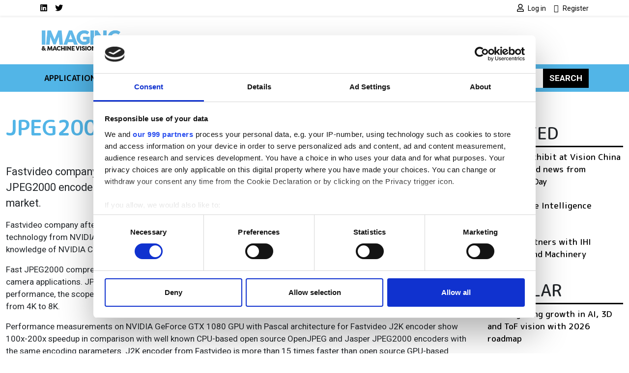

--- FILE ---
content_type: text/html; charset=UTF-8
request_url: https://www.imveurope.com/press-releases/jpeg2000-encoder
body_size: 12269
content:
<!DOCTYPE html>
<html lang="en" dir="ltr">
  <head>
    <title>JPEG2000 encoder | Imaging and Machine Vision Europe</title>
    <meta charset="utf-8" />
<script type="text/javascript" id="Cookiebot" src="https://consent.cookiebot.com/uc.js" data-cbid="4f5ae8bb-16d0-4e49-836a-531692ac4d67" data-blockingmode="auto" data-framework="IAB"></script>
<script async src="https://www.googletagmanager.com/gtag/js?id=G-H062KXPH4G"></script>
<script>window.dataLayer = window.dataLayer || [];function gtag(){dataLayer.push(arguments)};gtag("js", new Date());gtag("set", "developer_id.dMDhkMT", true);gtag("consent", "default", {
        ad_personalization: "denied",
        ad_storage: "denied",
        ad_user_data: "denied",
        analytics_storage: "denied",
        functionality_storage: "denied",
        personalization_storage: "denied",
        security_storage: "granted",
        wait_for_update: 500,
    });
gtag("set", "url_passthrough", true);gtag("config", "G-H062KXPH4G", {"user_is_logged_in":false,"groups":"default","send_page_view":true,"page_placeholder":"PLACEHOLDER_page_location"});gtag("event", "custom", {"page_view_type":"Not sponsored"});</script>
<meta name="description" content="Fastvideo company has released JPEG2000 encoder on CUDA" />
<link rel="canonical" href="https://www.imveurope.com/press-releases/jpeg2000-encoder" />
<meta name="Generator" content="Drupal 10 (https://www.drupal.org)" />
<meta name="MobileOptimized" content="width" />
<meta name="HandheldFriendly" content="true" />
<meta name="viewport" content="width=device-width, initial-scale=1, shrink-to-fit=no" />
<script type="application/ld+json">{
    "@context": "https://schema.org",
    "@graph": [
        {
            "@type": "Article",
            "@id": "https://www.imveurope.com/press-releases/jpeg2000-encoder",
            "headline": "JPEG2000 encoder",
            "name": "JPEG2000 encoder | Imaging and Machine Vision Europe",
            "description": "Fastvideo company has released JPEG2000 encoder on CUDA",
            "datePublished": "2016-11-09T17:38:56+0000",
            "dateModified": "2016-11-09T17:38:56+0000",
            "author": {
                "@type": "Organization",
                "@id": "https://www.imveurope.com",
                "name": "Imaging and Machine Vision Europe",
                "url": "https://www.imveurope.com"
            },
            "publisher": {
                "@type": "Organization",
                "@id": "https://www.imveurope.com",
                "name": "Imaging and Machine Vision Europe",
                "url": "https://www.imveurope.com"
            },
            "mainEntityOfPage": "https://www.imveurope.com/press-releases/jpeg2000-encoder"
        }
    ]
}</script>
<meta http-equiv="x-ua-compatible" content="ie=edge" />
<script type='text/javascript'>
  var googletag = googletag || {};
  googletag.cmd = googletag.cmd || [];
  // Add a place to store the slot name variable.
  googletag.slots = googletag.slots || {};

  (function() {
    var useSSL = 'https:' == document.location.protocol;
    var src = (useSSL ? 'https:' : 'http:') +
      '//securepubads.g.doubleclick.net/tag/js/gpt.js';

    var gads = document.createElement('script');
    gads.async = true;
    gads.type = 'text/javascript';
    gads.src = src;
    var node = document.getElementsByTagName('script')[0];
    node.parentNode.insertBefore(gads, node);
    
  })();
</script>
<script type="text/javascript">
  googletag.cmd.push(function() {

  
  googletag.slots["imvfootbannerslot12"] = googletag.defineSlot("//54542013/IMVEFootBannerSlot12", [120, 120], "js-dfp-tag-imvfootbannerslot12")

    .addService(googletag.pubads())

  
  
  
      ;

  });

</script>
<script type="text/javascript">
  googletag.cmd.push(function() {

  
  googletag.slots["imvfootbannerslot11"] = googletag.defineSlot("//54542013/IMVEFootBannerSlot11", [120, 120], "js-dfp-tag-imvfootbannerslot11")

    .addService(googletag.pubads())

  
  
  
      ;

  });

</script>
<script type="text/javascript">
  googletag.cmd.push(function() {

  
  googletag.slots["imvfootbannerslot10"] = googletag.defineSlot("//54542013/IMVEFootBannerSlot10", [120, 120], "js-dfp-tag-imvfootbannerslot10")

    .addService(googletag.pubads())

  
  
  
      ;

  });

</script>
<script type="text/javascript">
  googletag.cmd.push(function() {

  
  googletag.slots["imvfootbannerslot9"] = googletag.defineSlot("//54542013/IMVEFootBannerSlot9", [120, 120], "js-dfp-tag-imvfootbannerslot9")

    .addService(googletag.pubads())

  
  
  
      ;

  });

</script>
<script type="text/javascript">
  googletag.cmd.push(function() {

  
  googletag.slots["imvfootbannerslot8"] = googletag.defineSlot("//54542013/IMVEFootBannerSlot8", [120, 120], "js-dfp-tag-imvfootbannerslot8")

    .addService(googletag.pubads())

  
  
  
      ;

  });

</script>
<script type="text/javascript">
  googletag.cmd.push(function() {

  
  googletag.slots["imvfootbannerslot7"] = googletag.defineSlot("//54542013/IMVEFootBannerSlot7", [120, 120], "js-dfp-tag-imvfootbannerslot7")

    .addService(googletag.pubads())

  
  
  
      ;

  });

</script>
<script type="text/javascript">
  googletag.cmd.push(function() {

  
  googletag.slots["imvfootbannerslot6"] = googletag.defineSlot("//54542013/IMVEFootBannerSlot6", [120, 120], "js-dfp-tag-imvfootbannerslot6")

    .addService(googletag.pubads())

  
  
  
      ;

  });

</script>
<script type="text/javascript">
  googletag.cmd.push(function() {

  
  googletag.slots["imvfootbannerslot5"] = googletag.defineSlot("//54542013/IMVEFootBannerSlot5", [120, 120], "js-dfp-tag-imvfootbannerslot5")

    .addService(googletag.pubads())

  
  
  
      ;

  });

</script>
<script type="text/javascript">
  googletag.cmd.push(function() {

  
  googletag.slots["imvfootbannerslot4"] = googletag.defineSlot("//54542013/IMVEFootBannerSlot4", [120, 120], "js-dfp-tag-imvfootbannerslot4")

    .addService(googletag.pubads())

  
  
  
      ;

  });

</script>
<script type="text/javascript">
  googletag.cmd.push(function() {

  
  googletag.slots["imvfootbannerslot3"] = googletag.defineSlot("//54542013/IMVEFootBannerSlot3", [120, 120], "js-dfp-tag-imvfootbannerslot3")

    .addService(googletag.pubads())

  
  
  
      ;

  });

</script>
<script type="text/javascript">
  googletag.cmd.push(function() {

  
  googletag.slots["imvfootbannerslot2"] = googletag.defineSlot("//54542013/IMVEFootBannerSlot2", [120, 120], "js-dfp-tag-imvfootbannerslot2")

    .addService(googletag.pubads())

  
  
  
      ;

  });

</script>
<script type="text/javascript">
  googletag.cmd.push(function() {

  
  googletag.slots["imvfootbanner"] = googletag.defineSlot("//54542013/IMVEFootBanner", [120, 120], "js-dfp-tag-imvfootbanner")

    .addService(googletag.pubads())

  
  
  
      ;

  });

</script>
<script type="text/javascript">
  googletag.cmd.push(function() {

        // Start by defining breakpoints for this ad.
      var mapping = googletag.sizeMapping()
              .addSize([728, 0], [300, 250])
              .addSize([0, 0], [300, 100])
            .build();
  
  googletag.slots["imvboxadslot2"] = googletag.defineSlot("//54542013/IMVEBoxAdslot2", [[300, 250], [300, 100]], "js-dfp-tag-imvboxadslot2")

    .addService(googletag.pubads())

  
  
  
        // Apply size mapping when there are breakpoints.
    .defineSizeMapping(mapping)
    ;

  });

</script>
<script type="text/javascript">
  googletag.cmd.push(function() {

        // Start by defining breakpoints for this ad.
      var mapping = googletag.sizeMapping()
              .addSize([728, 0], [300, 250])
              .addSize([0, 0], [300, 100])
            .build();
  
  googletag.slots["imvboxad"] = googletag.defineSlot("//54542013/IMVEBoxAd", [[300, 250], [300, 100]], "js-dfp-tag-imvboxad")

    .addService(googletag.pubads())

  
  
  
        // Apply size mapping when there are breakpoints.
    .defineSizeMapping(mapping)
    ;

  });

</script>
<script type="text/javascript">
  googletag.cmd.push(function() {

        // Start by defining breakpoints for this ad.
      var mapping = googletag.sizeMapping()
              .addSize([1068, 0], [728, 90])
              .addSize([0, 0], [300, 100])
            .build();
  
  googletag.slots["imvincontent1"] = googletag.defineSlot("//54542013/IMVInContent1", [[728, 90], [300, 100]], "js-dfp-tag-imvincontent1")

    .addService(googletag.pubads())

  
  
  
        // Apply size mapping when there are breakpoints.
    .defineSizeMapping(mapping)
    ;

  });

</script>
<script type="text/javascript">
  googletag.cmd.push(function() {

        // Start by defining breakpoints for this ad.
      var mapping = googletag.sizeMapping()
              .addSize([752, 0], [728, 90])
              .addSize([0, 0], [300, 100])
            .build();
  
  googletag.slots["imvleaderboard"] = googletag.defineSlot("//54542013/IMVELeaderboard", [[728, 90], [300, 100]], "js-dfp-tag-imvleaderboard")

    .addService(googletag.pubads())

  
  
  
        // Apply size mapping when there are breakpoints.
    .defineSizeMapping(mapping)
    ;

  });

</script>
<script type="text/javascript">
googletag.cmd.push(function() {

      googletag.pubads().enableAsyncRendering();
        googletag.pubads().enableSingleRequest();
        googletag.pubads().collapseEmptyDivs();
          googletag.pubads().setTargeting('lse-verticals', ['Product']);
      googletag.pubads().setTargeting('nid', ['104681']);
      googletag.pubads().setTargeting('lse-topics', ['Product']);
      googletag.pubads().setTargeting('topics', ['Product']);
  
  googletag.enableServices();
});

</script>
<link rel="icon" href="/themes/custom/bootstrap_sass_lse/images/faviconIMVE.ico" type="image/vnd.microsoft.icon" />

    <link href="https://fonts.googleapis.com/css2?family=Roboto:ital,wght@0,400;0,500;0,700;1,400;1,500;1,700&family=M PLUS Rounded 1c:ital,wght@0,400;0,500;0,700;1,400;1,500;1,700&display=swap" rel="stylesheet">
    <link rel="stylesheet" media="all" href="/sites/default/files/css/css_po0T8HyU2Jfniknlih2_IxOA114Mdu1NFtAJ3lFJ7io.css?delta=0&amp;language=en&amp;theme=bootstrap_sass_lse&amp;include=eJxli2sOwyAMgy_ExpFQKIGiAa5I2o7bb6u0h9Y_lu3P9oCKdlqcp94zLMWY78b_1xFNaWdB5TOsLEKJxZWcZj3zhvD7EpLnVNimAk_lIjpKbslMwC2zh9qPMzGq-z5DxxKwN7QZG3f7zqbQwKouZJleYFg0nlCMDFGu1pOw2TLvYg-9VoS18AONUmWa" />
<link rel="stylesheet" media="all" href="/sites/default/files/css/css_6bGf2dZkJMwXRre-cEsoSYJoz-KdCM_aoc99eeJyPzE.css?delta=1&amp;language=en&amp;theme=bootstrap_sass_lse&amp;include=eJxli2sOwyAMgy_ExpFQKIGiAa5I2o7bb6u0h9Y_lu3P9oCKdlqcp94zLMWY78b_1xFNaWdB5TOsLEKJxZWcZj3zhvD7EpLnVNimAk_lIjpKbslMwC2zh9qPMzGq-z5DxxKwN7QZG3f7zqbQwKouZJleYFg0nlCMDFGu1pOw2TLvYg-9VoS18AONUmWa" />
<link rel="stylesheet" media="all" href="//use.fontawesome.com/releases/v5.13.0/css/all.css" />
<link rel="stylesheet" media="all" href="/sites/default/files/css/css_Pzzi1BW7gnHZGqdxX4AOYVChEUyPyY9CgWRe1BcOIG8.css?delta=3&amp;language=en&amp;theme=bootstrap_sass_lse&amp;include=eJxli2sOwyAMgy_ExpFQKIGiAa5I2o7bb6u0h9Y_lu3P9oCKdlqcp94zLMWY78b_1xFNaWdB5TOsLEKJxZWcZj3zhvD7EpLnVNimAk_lIjpKbslMwC2zh9qPMzGq-z5DxxKwN7QZG3f7zqbQwKouZJleYFg0nlCMDFGu1pOw2TLvYg-9VoS18AONUmWa" />

    
    <script type="text/javascript" data-cookieconsent="marketing">
      function handleCookiebotAccept() {
        if (
          Cookiebot.consent.marketing &&
          Cookiebot.consent.statistics &&
          Cookiebot.consent.preferences
        ) {
          var scriptElement = document.querySelector("script[type='text/plain']");
          if (scriptElement) {
            // Redirect if there are scripts with text/plain type.
            location.reload();
          }
        }
      }
      window.addEventListener('CookiebotOnAccept', handleCookiebotAccept, false);
    </script>
  </head>
  <body class="layout-one-sidebar layout-sidebar-first page-node-104681 path-node node--type-article">
    <a href="#main-content" class="visually-hidden-focusable">
      Skip to main content
    </a>
    
      <div class="dialog-off-canvas-main-canvas" data-off-canvas-main-canvas>
    <style>
    .navbar {
        --bs-navbar-brand-color: var(--bs-bg-brand-imv-cyan);
      }
    .navbar-nav {
        --bs-nav-link-color: var(--bs-navbar-color);
      }
    :root {
        --bs-secondary: var(--bs-bg-brand-imv-cyan);
      }
  </style>
<div id="page-wrapper">
  <div id="page">
    <header id="header" class="header" role="banner" aria-label="Site header">
      
                  <nav class="navbar navbar-light shadow-sm py-0" id="navbar-top">
                                                                                        
            <div class="container header-top-navbars d-block">
              <div class="row justify-content-between">
                <div class="col-6 d-lg-none">
                  <a href="/" title="Home" rel="home" class="d-flex h-100 justify-content-start align-items-center">
                    <img src="/themes/custom/bootstrap_sass_lse/images/imveurope-logo.png" alt="Home" class="brand-header-top" />
                  </a>
                </div>
                <div class="col-6 col-lg-12">
                  <div class="row">
                    <div class="col-12 col-lg-6">
                        
<nav role="navigation" aria-labelledby="block-socialmedialinksimve-menu" id="block-socialmedialinksimve" class="block block-menu navigation menu--social-media-links-imve me-auto">
            
  <h2 class="visually-hidden" id="block-socialmedialinksimve-menu">Social media links IMVE</h2>
  

        

          <ul class="clearfix justify-content-end justify-content-lg-start nav">
                  <li class="nav-item">
                <a href="https://uk.linkedin.com/showcase/imaging-and-machine-vision-europe/" class="nav-link  fab fa-linkedin nav-link-https--uklinkedincom-showcase-imaging-and-machine-vision-europe- nav-link--secondary ps-0"><span class="visually-hidden">LinkedIn</span></a>
              </li>
                <li class="nav-item">
                <a href="https://twitter.com/imveurope" class="nav-link  fab fa-twitter nav-link-https--twittercom-imveurope nav-link--secondary ps-0"><span class="visually-hidden">Twitter</span></a>
              </li>
      </ul>
    


  </nav>


                    </div>
                    <div class="col-12 col-lg-6">
                        
<nav role="navigation" aria-labelledby="block-usermenu-menu" id="block-usermenu" class="block block-menu navigation menu--account me-auto">
            
  <h2 class="visually-hidden" id="block-usermenu-menu"></h2>
  

        
            <ul class="clearfix nav justify-content-end">

          <li class="nav-item">
        
        
                          
                <a href="https://www.imveurope.com/user/login?destination=/press-releases/jpeg2000-encoder" class="nav-link ps-0 fa fa-user" rel="nofollow">          <span class="ms-1 fw-normal small font-family-primary">Log in</span>
        </a>
              </li>
          <li class="nav-item">
        
        
                          
                <a href="https://www.imveurope.com/user/register?destination=/press-releases/jpeg2000-encoder" class="nav-link ps-0 fa fa-user-plus" rel="nofollow">          <span class="ms-1 fw-normal small font-family-primary">Register</span>
        </a>
              </li>
    
  </ul>
  


  </nav>


                    </div>
                  </div>
                </div>
              </div>
            </div>

          </nav>
        
                  <div class="container-lg navbar-header d-lg-block py-4">
            <div class="row">

                              <div class="col-2 logo d-none d-lg-block">
                  <a href="/" title="Home" rel="home">
                    <img src="/themes/custom/bootstrap_sass_lse/images/imveurope-logo.png" alt="Home" class="img-fluid d-inline-block align-top" />
                  </a>
                </div>
             
                              <div class="d-flex flex-column justify-content-center  col-12 col-lg-10">
                    <div id="block-dfptagimvleaderboard" class="block block-dfp block-dfp-ad72f0bc5e-d82b-4b8a-8c5d-bcd0e59e2875 text-center">
  
    
      <div class="content">
      <div id="js-dfp-tag-imvleaderboard">
        <script type="text/javascript">
            googletag.cmd.push(function() {
                googletag.display('js-dfp-tag-imvleaderboard');
            });
    
    </script>
</div>

    </div>
  </div>


                </div>
                          </div>
          </div>
        
        <nav class="navbar navbar-expand-lg bg-brand-imv-cyan navbar-light mb-4" id="navbar-main" data-toggle="affix">
          <div class="container justify-content-between">
            <button id="navbar-toggler" class="navbar-toggler ms-auto" type="button" data-fft-bs-dropdownonhover-visibility-tester data-bs-toggle="collapse" data-bs-target="#navbar-main-collapse" aria-controls="navbar-main-collapse" aria-expanded="false" aria-label="Toggle navigation">
              <span class="navbar-toggler-icon"></span>
            </button>

            <div class="collapse navbar-collapse justify-content-between" id="navbar-main-collapse">
                <div id="block-domainmenusactivedomainmenu" class="block block-domain-menus block-domain-menus-active-domain-menu-block">
  
    
      <div class="content">
      
      
            <ul class="clearfix nav navbar-nav">
    
          
      <li class="nav-item dropdown menu-item--expanded">
        
                  <span class="nav-link dropdown-toggle nav-link-" data-lse-hover="dropdown" aria-expanded="false" aria-haspopup="true">Applications</span>
                
                                                                                                            <ul  class="dropdown-menu bg-brand-imv-cyan"">
    
          
      <li class="nav-item">
        
                  <a href="https://www.imveurope.com/3d" class="nav-link nav-link-https--wwwimveuropecom-3d" data-drupal-link-system-path="node/86503">3D</a>
              </li>
          
      <li class="nav-item">
        
                  <a href="https://www.imveurope.com/ai-deep-learning" class="nav-link nav-link-https--wwwimveuropecom-ai-deep-learning" data-drupal-link-system-path="node/86506">AI/ Deep learning</a>
              </li>
          
      <li class="nav-item">
        
                  <a href="https://www.imveurope.com/embedded" class="nav-link nav-link-https--wwwimveuropecom-embedded" data-drupal-link-system-path="node/86504">Embedded</a>
              </li>
          
      <li class="nav-item">
        
                  <a href="https://www.imveurope.com/hyperspectral" class="nav-link nav-link-https--wwwimveuropecom-hyperspectral" data-drupal-link-system-path="node/86508">Hyperspectral</a>
              </li>
          
      <li class="nav-item">
        
                  <a href="https://www.imveurope.com/robotics" class="nav-link nav-link-https--wwwimveuropecom-robotics" data-drupal-link-system-path="node/86505">Robotics</a>
              </li>
          
      <li class="nav-item">
        
                  <a href="https://www.imveurope.com/thermal-infrared" class="nav-link nav-link-https--wwwimveuropecom-thermal-infrared" data-drupal-link-system-path="node/86507">Thermal &amp; Infrared</a>
              </li>
    
      </ul>
  
              </li>
          
      <li class="nav-item dropdown menu-item--expanded">
        
                  <span class="nav-link dropdown-toggle nav-link-" data-lse-hover="dropdown" aria-expanded="false" aria-haspopup="true">Components</span>
                
                                                                                                                          <ul  class="dropdown-menu bg-brand-imv-cyan"">
    
          
      <li class="nav-item">
        
                  <a href="https://www.imveurope.com/cabling" class="nav-link nav-link-https--wwwimveuropecom-cabling" data-drupal-link-system-path="node/86498">Cabling</a>
              </li>
          
      <li class="nav-item">
        
                  <a href="https://www.imveurope.com/cameras" class="nav-link nav-link-https--wwwimveuropecom-cameras" data-drupal-link-system-path="node/86496">Cameras</a>
              </li>
          
      <li class="nav-item">
        
                  <a href="https://www.imveurope.com/illumination" class="nav-link nav-link-https--wwwimveuropecom-illumination" data-drupal-link-system-path="node/86500">Illumination</a>
              </li>
          
      <li class="nav-item">
        
                  <a href="https://www.imveurope.com/image-processing" class="nav-link nav-link-https--wwwimveuropecom-image-processing" data-drupal-link-system-path="node/86501">Image processing</a>
              </li>
          
      <li class="nav-item">
        
                  <a href="https://www.imveurope.com/optics" class="nav-link nav-link-https--wwwimveuropecom-optics" data-drupal-link-system-path="node/86497">Optics</a>
              </li>
          
      <li class="nav-item">
        
                  <a href="https://www.imveurope.com/sensors" class="nav-link nav-link-https--wwwimveuropecom-sensors" data-drupal-link-system-path="node/86502">Sensors</a>
              </li>
          
      <li class="nav-item">
        
                  <a href="https://www.imveurope.com/software" class="nav-link nav-link-https--wwwimveuropecom-software" data-drupal-link-system-path="node/86499">Software</a>
              </li>
    
      </ul>
  
              </li>
          
      <li class="nav-item dropdown menu-item--expanded">
        
                  <span class="nav-link dropdown-toggle nav-link-" data-lse-hover="dropdown" aria-expanded="false" aria-haspopup="true">Industries</span>
                
                                                                                                                          <ul  class="dropdown-menu bg-brand-imv-cyan"">
    
          
      <li class="nav-item">
        
                  <a href="https://www.imveurope.com/agriculture-food" class="nav-link nav-link-https--wwwimveuropecom-agriculture-food" data-drupal-link-system-path="node/86512">Agriculture &amp; Food</a>
              </li>
          
      <li class="nav-item">
        
                  <a href="https://www.imveurope.com/life-sciences" class="nav-link nav-link-https--wwwimveuropecom-life-sciences" data-drupal-link-system-path="node/86514">Life Sciences</a>
              </li>
          
      <li class="nav-item">
        
                  <a href="https://www.imveurope.com/logistics" class="nav-link nav-link-https--wwwimveuropecom-logistics" data-drupal-link-system-path="node/86511">Logistics</a>
              </li>
          
      <li class="nav-item">
        
                  <a href="https://www.imveurope.com/manufacturing" class="nav-link nav-link-https--wwwimveuropecom-manufacturing" data-drupal-link-system-path="node/86509">Manufacturing</a>
              </li>
          
      <li class="nav-item">
        
                  <a href="https://www.imveurope.com/security-defence" class="nav-link nav-link-https--wwwimveuropecom-security-defence" data-drupal-link-system-path="node/86515">Security &amp; Defence</a>
              </li>
          
      <li class="nav-item">
        
                  <a href="https://www.imveurope.com/sports-entertainment" class="nav-link nav-link-https--wwwimveuropecom-sports-entertainment" data-drupal-link-system-path="node/86513">Sports &amp; Entertainment</a>
              </li>
          
      <li class="nav-item">
        
                  <a href="https://www.imveurope.com/traffic-transport" class="nav-link nav-link-https--wwwimveuropecom-traffic-transport" data-drupal-link-system-path="node/86510">Traffic &amp; Transport</a>
              </li>
    
      </ul>
  
              </li>
          
      <li class="nav-item">
        
                  <a href="/visionaries" class="nav-link nav-link--visionaries" data-drupal-link-system-path="node/109606">Visionaries</a>
              </li>
          
      <li class="nav-item dropdown menu-item--expanded">
        
                  <span class="nav-link dropdown-toggle nav-link-" data-lse-hover="dropdown" aria-expanded="false" aria-haspopup="true">Resources</span>
                
                                                                                              <ul  class="dropdown-menu bg-brand-imv-cyan"">
    
          
      <li class="nav-item">
        
                  <a href="https://www.imveurope.com/suppliers" class="nav-link nav-link-https--wwwimveuropecom-suppliers" data-drupal-link-system-path="node/86520">Buyers&#039; Guide / Suppliers</a>
              </li>
          
      <li class="nav-item">
        
                  <a href="https://www.imveurope.com/events" class="nav-link nav-link-https--wwwimveuropecom-events" data-drupal-link-system-path="node/86521">Events</a>
              </li>
          
      <li class="nav-item">
        
                  <a href="/products" class="nav-link nav-link--products" data-drupal-link-system-path="node/106939">Products</a>
              </li>
          
      <li class="nav-item">
        
                  <a href="https://www.imveurope.com/webcasts" class="nav-link nav-link-https--wwwimveuropecom-webcasts" data-drupal-link-system-path="node/86518">Webcasts</a>
              </li>
          
      <li class="nav-item">
        
                  <a href="https://www.imveurope.com/white-papers" class="nav-link nav-link-https--wwwimveuropecom-white-papers" data-drupal-link-system-path="node/86517">White papers</a>
              </li>
    
      </ul>
  
              </li>
    
      </ul>
  


    </div>
  </div>


              <form class="search-block-form d-flex search-form form-row" data-drupal-selector="search-block-form" action="/search/node" method="get" id="search-block-form" accept-charset="UTF-8">
  <input title="Enter the terms you wish to search for." data-drupal-selector="edit-keys" class="my-2 me-0 my-sm-0 border-0 form-search form-control" placeholder="Search" type="search" id="edit-keys" name="keys" value="" size="15" maxlength="128" />
<button data-drupal-selector="edit-submit" class="my-2 my-sm-0 text-white text-uppercase fw-bold btn-primary btn-search button js-form-submit form-submit btn" type="submit" id="edit-submit" value="Search">Search</button>

</form>

            </div>
          </div>
        </nav>

          </header>
          <div class="highlighted">
        <aside class="container-fluid container-xxl section clearfix" role="complementary">
            <div data-drupal-messages-fallback class="hidden"></div>


        </aside>
      </div>
                    <div id="main-wrapper" class="layout-main-wrapper clearfix">
              <div id="main" class="container-fluid container-xxl">
          <div class="row row-offcanvas row-offcanvas-left clearfix">
            <main class="main-content order-first col-12 col-md" id="content" role="main">
              <section class="section">
                <a href="#main-content" id="main-content" tabindex="-1"></a>
                  <div id="block-bootstrap-sass-lse-content" class="block block-system block-system-main-block">
  
    
      <div class="content">
      

<article class="third-ad node node--type-article node--view-mode-full-optics clearfix">
  <header>
    
        
      </header>
  <div class="node__content clearfix">
      <div class="layout layout--onecol">
    <div  class="layout__region layout__region--content">
      <div class="block block-layout-builder block-field-blocknodearticletitle">
  
      
      <div class="content">
      <h1 class="title text-secondary mt-4 mb-5"><span class="field field--name-title field--type-string field--label-hidden">JPEG2000 encoder</span>
</h1>
    </div>
  </div>
<div class="block block-layout-builder block-field-blocknodearticlebody">
  
    
      <div class="content">
      
<div class="field field--name-body field--type-text-with-summary field--label-hidden img-fluid-children field__item">
          
          <p>Fastvideo company has released JPEG2000 encoder on CUDA. To the best of our knowledge, JPEG2000 encoder from Fastvideo is the fastest software solution for JPEG 2000 encoding on the market.</p>
                <p>Fastvideo company after years of R&amp;D has released the first version of JPEG2000 Encoder which is based on CUDA technology from NVIDIA. Fastvideo put together their research results, experience in GPU image &amp; video processing, knowledge of NVIDIA CUDA technology and software optimization methods to release the fastest JPEG2000 Encoder.</p>
                <p>Fast JPEG2000 compression is widely used in M&amp;E, geospatial imaging, industrial, scientific, medical, archival, scanner and camera applications. JPEG2000 is important for Digital Cinema as well. With current advances in JPEG2000 encoding performance, the scope of JPEG2000 usage will definitely be expanded, especially for realtime applications with resolutions from 4K to 8K.</p>
                <p>Performance measurements on NVIDIA GeForce GTX 1080 GPU with Pascal architecture for Fastvideo J2K encoder show 100x-200x speedup in comparison with well known CPU-based open source OpenJPEG and Jasper JPEG2000 encoders with the same encoding parameters. J2K encoder from Fastvideo is more than 15 times faster than open source GPU-based solutions CUJ2K and GPU JPEG2K. Moreover, performance results are even higher than the best commercial GPU and CPU solutions for JPEG2000 compression on the market.</p>
              <div class="inline-ad">
                      <div id="js-dfp-tag-imvincontent1">
        <script type="text/javascript">
            googletag.cmd.push(function() {
                googletag.display('js-dfp-tag-imvincontent1');
            });
    
    </script>
</div>

                  </div>
                                <p>For example, 24-bit 4K image series with resolution 3840 x 2160 (4:4:4) could be encoded with compression ratio ~12 at frame rates up to 87 fps on NVIDIA GeForce GTX 1080 GPU in batch mode. Maximum performance of J2K encoding could reach 347 fps for 2K resolution (24-bit). These results come from powerfull NVIDIA hardware and from highly optimized massive parallel implementation of JPEG2000 algorithm from Fastvideo.</p>
                <p>CUDA JPEG2000 encoder from Fastvideo is available as standalone library or as a part of GPU Image &amp; Video Processing SDK for Windows and Linux. Demo version of JPEG2000 encoder for NVIDIA GPU is available from Fastvideo website and works under Windows-7/8/10. Fastvideo SDK trial is available upon request.</p>
            </div>

    </div>
  </div>
<div class="block block-layout-builder block-extra-field-blocknodearticlelinks">
  
    
      <div class="content">
      


    </div>
  </div>
<div class="block block-layout-builder block-field-blocknodearticlefield-topics col-md-8 mt-5 p-3 bg-secondary">
  
      <h2>Topics</h2>
    
      <div class="content">
      

<div class="field field--name-field-topics field--type-entity-reference field--label-hidden field__items">
  <h3 class="h5">Read more about:</h3>
          <a href="/topic/product" hreflang="en">Product</a>      </h3>
</div>

    </div>
  </div>

    </div>
  </div>

  </div>
</article>

    </div>
  </div>
<div class="views-element-container block block-views block-views-blocklistings-block-stickies" id="block-views-block-listings-block-stickies">
  
      <h2>Editor&#039;s picks</h2>
    
      <div class="content">
      <div><div class="view view-listings view-id-listings view-display-id-block_stickies js-view-dom-id-3200203d7f1f08e57b77f938ebe0cf000f0984e62bd5abd01e20136cf3c0a87c">
  
    
      
      <div class="view-content row">
              <div class="views-row">
    




<div class="position-relative">
  
  

      <a class="jumbotron-link-wrapper" href="/article/autumn-2025-imaging-product-round-0">
  
  <div class="bg-light rounded-3 position-relative overflow-hidden d-flex flex-column flex-sm-row jumbotron node node--type-article node--sticky node--view-mode-jumbotron clearfix">
          <div class="jumbotron-image position-relative img-sm-fill-parent-children d-block col-12 col-sm-4">
        
            <div class="field field--name-field-media-image field--type-entity-reference field--label-hidden field__item"><div>
  
  
            <div class="field field--name-field-media-image field--type-image field--label-hidden field__item">  <img loading="lazy" src="/sites/default/files/styles/jumbotron/public/2025-10/01_teledyne_z-trak-2-group-1-family-2-blue-and-red-prc-refl-600px_0.png?h=69269f9d&amp;itok=_QjLsJfM" width="864" height="864" alt="Z-Trak Express 3D laser profilers from Teledyne" class="image-style-jumbotron" />


</div>
      
</div>
</div>
      
              </div>
    
    <div class="jumbotron-content p-2 px-lg-5 py-lg-5 pt-lg-4 position-relative col-12 col-sm-8">
      <div class="container-fluid">
        <h2 class="jumbotron__title fw-bold mb-4"><span class="field field--name-title field--type-string field--label-hidden">Autumn 2025: Imaging product round-up</span>
</h2>

                  <div class="jumbotron__body fs-4 mb-4">
            
<div class="field field--name-body field--type-text-with-summary field--label-hidden img-fluid-children field__item">
      A closer look at ten new imaging products that have hit our inbox over the past few months
  </div>

          </div>
        
              </div>
    </div>

      </div>

      </a>
  
</div>

  </div>

    </div>
  
          </div>
</div>

    </div>
  </div>


              </section>
            </main>
                          <div class="sidebar_first sidebar" id="sidebar_first">
                <aside class="section" role="complementary">
                    <div id="block-dfptagimvboxad" class="block block-dfp block-dfp-adc80af849-8f81-4b61-8531-0b2f9d6ce7dd text-center">
  
    
      <div class="content">
      <div id="js-dfp-tag-imvboxad">
        <script type="text/javascript">
            googletag.cmd.push(function() {
                googletag.display('js-dfp-tag-imvboxad');
            });
    
    </script>
</div>

    </div>
  </div>
<div id="block-dfptagimvboxadslot2" class="block block-dfp block-dfp-adf9b153b0-2216-4c47-83e1-d24975e3ef56 text-center">
  
    
      <div class="content">
      <div id="js-dfp-tag-imvboxadslot2">
        <script type="text/javascript">
            googletag.cmd.push(function() {
                googletag.display('js-dfp-tag-imvboxadslot2');
            });
    
    </script>
</div>

    </div>
  </div>
<div class="views-element-container block block-views block-views-blocksimilar-by-terms-block-1" id="block-views-block-similar-by-terms-block-1">
  
      <h2>Related</h2>
    
      <div class="content">
      <div><div class="view view-similar-by-terms view-id-similar_by_terms view-display-id-block_1 js-view-dom-id-f176f88a90b61ede8aad61f14c19c3f26e2f61a964989f7c1f2a69a679463f34">
  
    
      
      <div class="view-content row">
                    <div class="views-row mb-4">
    <div class="views-field views-field-title"><span class="field-content"><a href="https://www.imveurope.com/press-releases/mvtec-exhibit-vision-china-shanghai-and-news-innovation-day" hreflang="und">MVTec to exhibit at Vision China Shanghai and news from Innovation Day</a></span></div>
  </div>
              <div class="views-row mb-4">
    <div class="views-field views-field-title"><span class="field-content"><a href="https://www.imveurope.com/press-releases/cognex-edge-intelligence-software" hreflang="und">Cognex Edge Intelligence software</a></span></div>
  </div>
        <div class="views-row">
    <div class="views-field views-field-title"><span class="field-content"><a href="https://www.imveurope.com/press-releases/neurala-partners-ihi-logistics-and-machinery" hreflang="und">Neurala partners with IHI Logistics and Machinery</a></span></div>
  </div>

    </div>
  
          </div>
</div>

    </div>
  </div>
<div class="views-element-container block block-views block-views-blocksimilar-by-terms-block-2" id="block-views-block-similar-by-terms-block-2">
  
      <h2>Popular</h2>
    
      <div class="content">
      <div><div class="view view-similar-by-terms view-id-similar_by_terms view-display-id-block_2 js-view-dom-id-7485839334c16f7c765014003639a3e06e8963124c2e1b9e082df145f8f3886e">
  
    
      
      <div class="view-content row">
                    <div class="views-row mb-4">
    <div class="views-field views-field-title"><span class="field-content"><a href="/article/ids-targeting-growth-ai-3d-tof-vision-2026-roadmap" hreflang="en">IDS targeting growth in AI, 3D and ToF vision with 2026 roadmap</a></span></div>
  </div>
              <div class="views-row mb-4">
    <div class="views-field views-field-title"><span class="field-content"><a href="/article/ces-2026-hyundai-lg-samsung-push-consumer-machine-vision" hreflang="en">CES 2026: Hyundai, LG and Samsung push consumer machine vision</a></span></div>
  </div>
        <div class="views-row">
    <div class="views-field views-field-title"><span class="field-content"><a href="/article/humans-shouldnt-waste-their-potential-repetitive-low-value-tasks-humanoid-potential-bipedal" hreflang="en">“Humans shouldn’t waste their potential on repetitive low-value tasks”: Humanoid on the potential of bipedal robots</a></span></div>
  </div>

    </div>
  
          </div>
</div>

    </div>
  </div>
<div class="views-element-container block block-views block-views-blocklatest-webcast-block-1" id="block-bootstrap-sass-lse-views-block-latest-webcast-block-1">
  
      <h2>Latest webcasts</h2>
    
      <div class="content">
      <div><div class="view view-latest-webcast view-id-latest_webcast view-display-id-block_1 js-view-dom-id-f39298c3c90fbd7d7c00eefdde67c6b9f6cb3138446a8c93d409b5d5e564442b">
  
    
      
      <div class="view-content row">
      <div id="views-bootstrap-latest-webcast-block-1"  class="grid views-view-grid">
  <div class="row">
                                    <div class="mb-4">
        







  
  
<div class="position-relative h-100">
  
  

      <a class="card-link-wrapper" href="/webcast/embracing-edge-computing-image-processing">
  
  <div class="card rounded-3 overflow-hidden img-fluid-children img-full-width-children shadow h-100 bg-brand-gray-light node node--type-webcast node--view-mode-card clearfix">
    
          <div class="card-img position-relative has-tint-bg-gradient-down">
        
            <div class="field field--name-field-media-image field--type-entity-reference field--label-hidden field__item"><div>
  
  
            <div class="field field--name-field-media-image field--type-image field--label-hidden field__item">  <img loading="lazy" src="/sites/default/files/styles/card_image/public/2025-03/25---Embracing-edge-computing-for-image-processing-.png?h=d1cb525d&amp;itok=uxi7vhDV" width="828" height="550" alt="Online panel discussion | Driving efficiency in image processing" class="image-style-card-image" />


</div>
      
</div>
</div>
      

                  <div class="card-body card-img-overlay">
                <h6 class="card-title text-white"><span class="field field--name-title field--type-string field--label-hidden">On-demand webcast: Embracing edge computing for image processing</span>
</h6>
  
          </div>
              </div>
    
    
      </div>

      </a>
  </div>

      </div>
                                    <div class="mb-4">
        







  
  
<div class="position-relative h-100">
  
  

      <a class="card-link-wrapper" href="/webcast/beyond-visible-imaging-ir-nir-swir-hyperspectral">
  
  <div class="card rounded-3 overflow-hidden img-fluid-children img-full-width-children shadow h-100 bg-brand-gray-light node node--type-webcast node--view-mode-card clearfix">
    
          <div class="card-img position-relative has-tint-bg-gradient-down">
        
            <div class="field field--name-field-media-image field--type-entity-reference field--label-hidden field__item"><div>
  
  
            <div class="field field--name-field-media-image field--type-image field--label-hidden field__item">  <img loading="lazy" src="/sites/default/files/styles/card_image/public/2025-03/30---Beyond-the-visible--imaging-in-IR%2C-NIR%2C-SWIR%2C-and-hyperspectral---P.png?h=d1cb525d&amp;itok=XEWK6OK1" width="828" height="550" alt="Beyond the visible: imaging in IR, NIR, SWIR, and hyperspectral" class="image-style-card-image" />


</div>
      
</div>
</div>
      

                  <div class="card-body card-img-overlay">
                <h6 class="card-title text-white"><span class="field field--name-title field--type-string field--label-hidden">Beyond the visible: imaging in IR, NIR, SWIR, and hyperspectral</span>
</h6>
  
          </div>
              </div>
    
    
      </div>

      </a>
  </div>

      </div>
                      <div class="mb-4">
        







  
  
<div class="position-relative h-100">
  
  

      <a class="card-link-wrapper" href="/webcast/overcoming-lighting-challenges-how-get-best-out-light-sources-imaging">
  
  <div class="card rounded-3 overflow-hidden img-fluid-children img-full-width-children shadow h-100 bg-brand-gray-light node node--type-webcast node--view-mode-card clearfix">
    
          <div class="card-img position-relative has-tint-bg-gradient-down">
        
            <div class="field field--name-field-media-image field--type-entity-reference field--label-hidden field__item"><div>
  
  
            <div class="field field--name-field-media-image field--type-image field--label-hidden field__item">  <img loading="lazy" src="/sites/default/files/styles/card_image/public/2025-03/shutterstock_1564154896.png?h=d1cb525d&amp;itok=5ZzKQzeC" width="828" height="550" alt="Our Web Panel - how to get the best out of light sources for imaging" class="image-style-card-image" />


</div>
      
</div>
</div>
      

                  <div class="card-body card-img-overlay">
                <h6 class="card-title text-white"><span class="field field--name-title field--type-string field--label-hidden">On-demand webcast: Overcoming lighting challenges: How to get the best out of light sources for imaging</span>
</h6>
  
          </div>
              </div>
    
    
      </div>

      </a>
  </div>

      </div>
      </div>
</div>

    </div>
  
          </div>
</div>

    </div>
  </div>
<div class="views-element-container block block-views block-views-blocklatest-white-papers-0725-block-1" id="block-bootstrap-sass-lse-views-block-latest-white-papers-0725-block-1">
  
      <h2>Latest White Papers</h2>
    
      <div class="content">
      <div><div class="view view-latest-white-papers-0725 view-id-latest_white_papers_0725 view-display-id-block_1 js-view-dom-id-3ef1f850cab38595f906201f3243b78854d7bb1d78fa695196fbc332e916c984">
  
    
      
      <div class="view-content row">
      <div id="views-bootstrap-latest-white-papers-0725-block-1"  class="grid views-view-grid">
  <div class="row">
                                    <div class="mb-4">
        


                                    




  
  
<div class="position-relative h-100">
  
  

      <a class="card-link-wrapper" href="/white-paper/how-does-prism-technology-help-achieve-superior-colour-image-quality">
  
  <div class="card rounded-3 overflow-hidden img-fluid-children img-full-width-children shadow h-100 bg-brand-gray-light card-sponsored node node--type-white-paper node--view-mode-card clearfix">
    
          <div class="card-img position-relative has-tint-bg-gradient-down">
        
            <div class="field field--name-field-media-image field--type-entity-reference field--label-hidden field__item"><div>
  
  
            <div class="field field--name-field-media-image field--type-image field--label-hidden field__item">  <img loading="lazy" src="/sites/default/files/styles/card_image/public/2025-11/jai_prism_whitepaper.jpg?h=b69e0e0e&amp;itok=pN4IYe-u" width="828" height="550" alt="Diagram illustrating the separation of white light within a prism block. Incoming light passes through an IR cut-off filter, then the prism block separates the blue, red, and green spectral components onto separate paths" class="image-style-card-image" />


</div>
      
</div>
</div>
      

                  <div class="card-body card-img-overlay">
                <h6 class="card-title text-white"><span class="field field--name-title field--type-string field--label-hidden">How does prism technology help to achieve superior colour image quality?</span>
</h6>
  
          </div>
              </div>
    
          <div class="card-sponsored-overlay"></div>
    
      </div>

      </a>
  </div>

      </div>
                                    <div class="mb-4">
        


                                                    




  
  
<div class="position-relative h-100">
  
  

      <a class="card-link-wrapper" href="/white-paper/vision-system-essentials-key-components-camera-power-accessory-insights">
  
  <div class="card rounded-3 overflow-hidden img-fluid-children img-full-width-children shadow h-100 bg-brand-gray-light card-sponsored node node--type-white-paper node--view-mode-card clearfix">
    
          <div class="card-img position-relative has-tint-bg-gradient-down">
        
            <div class="field field--name-field-media-image field--type-entity-reference field--label-hidden field__item"><div>
  
  
            <div class="field field--name-field-media-image field--type-image field--label-hidden field__item">  <img loading="lazy" src="/sites/default/files/styles/card_image/public/2025-11/lead-image_3-2_72dpi_edmund-optics.jpg?h=804eb763&amp;itok=gsvenUMv" width="828" height="550" alt="Optical measurement and testing setup with two machine vision cameras and a rotating sample stage" class="image-style-card-image" />


</div>
      
</div>
</div>
      

                  <div class="card-body card-img-overlay">
                <h6 class="card-title text-white"><span class="field field--name-title field--type-string field--label-hidden">Vision system essentials: key components and camera power accessory insights</span>
</h6>
  
          </div>
              </div>
    
          <div class="card-sponsored-overlay"></div>
    
      </div>

      </a>
  </div>

      </div>
                      <div class="mb-4">
        


                                                    




  
  
<div class="position-relative h-100">
  
  

      <a class="card-link-wrapper" href="/white-paper/breaking-barriers-transformative-impact-3d-vision-technology-machine-vision">
  
  <div class="card rounded-3 overflow-hidden img-fluid-children img-full-width-children shadow h-100 bg-brand-gray-light card-sponsored node node--type-white-paper node--view-mode-card clearfix">
    
          <div class="card-img position-relative has-tint-bg-gradient-down">
        
            <div class="field field--name-field-media-image field--type-entity-reference field--label-hidden field__item"><div>
  
  
            <div class="field field--name-field-media-image field--type-image field--label-hidden field__item">  <img loading="lazy" src="/sites/default/files/styles/card_image/public/2025-10/breaking-barriers-zebra-sept-wp.jpg?h=dec22bcf&amp;itok=RnXfQmPh" width="828" height="550" alt="3D vision manufacturing automation" class="image-style-card-image" />


</div>
      
</div>
</div>
      

                  <div class="card-body card-img-overlay">
                <h6 class="card-title text-white"><span class="field field--name-title field--type-string field--label-hidden">Breaking Barriers: The Transformative Impact of 3D Vision Technology on Machine Vision</span>
</h6>
  
          </div>
              </div>
    
          <div class="card-sponsored-overlay"></div>
    
      </div>

      </a>
  </div>

      </div>
      </div>
</div>

    </div>
  
          </div>
</div>

    </div>
  </div>


                </aside>
              </div>
                                  </div>
        </div>
          </div>
              <div class="site-media-partners">
          <section class="row region region-media-partners">
    <p class="text-muted text-center small">Media Partners</p>
    <div id="block-dfptagimvfootbanner" class="block block-dfp block-dfp-ad7482f876-2a97-4e46-986b-35673680445e text-center">
  
    
      <div class="content">
      <div id="js-dfp-tag-imvfootbanner">
        <script type="text/javascript">
            googletag.cmd.push(function() {
                googletag.display('js-dfp-tag-imvfootbanner');
            });
    
    </script>
</div>

    </div>
  </div>
<div id="block-dfptagimvfootbannerslot2" class="block block-dfp block-dfp-ad4c6435d7-84e7-4e49-836a-6e20d6db2256 text-center">
  
    
      <div class="content">
      <div id="js-dfp-tag-imvfootbannerslot2">
        <script type="text/javascript">
            googletag.cmd.push(function() {
                googletag.display('js-dfp-tag-imvfootbannerslot2');
            });
    
    </script>
</div>

    </div>
  </div>
<div id="block-dfptagimvfootbannerslot3" class="block block-dfp block-dfp-adef6e0f3d-9a8f-4461-8db6-5b1a71800362 text-center">
  
    
      <div class="content">
      <div id="js-dfp-tag-imvfootbannerslot3">
        <script type="text/javascript">
            googletag.cmd.push(function() {
                googletag.display('js-dfp-tag-imvfootbannerslot3');
            });
    
    </script>
</div>

    </div>
  </div>
<div id="block-dfptagimvfootbannerslot4" class="block block-dfp block-dfp-ad901ecae0-0714-4c17-8242-cbc1df4f8e85 text-center">
  
    
      <div class="content">
      <div id="js-dfp-tag-imvfootbannerslot4">
        <script type="text/javascript">
            googletag.cmd.push(function() {
                googletag.display('js-dfp-tag-imvfootbannerslot4');
            });
    
    </script>
</div>

    </div>
  </div>
<div id="block-dfptagimvfootbannerslot5" class="block block-dfp block-dfp-add67261a4-b844-43d3-9f64-271de87ff42f text-center">
  
    
      <div class="content">
      <div id="js-dfp-tag-imvfootbannerslot5">
        <script type="text/javascript">
            googletag.cmd.push(function() {
                googletag.display('js-dfp-tag-imvfootbannerslot5');
            });
    
    </script>
</div>

    </div>
  </div>
<div id="block-dfptagimvfootbannerslot6" class="block block-dfp block-dfp-ad2f1566b7-5113-46a2-b742-53c9266e5f7f text-center">
  
    
      <div class="content">
      <div id="js-dfp-tag-imvfootbannerslot6">
        <script type="text/javascript">
            googletag.cmd.push(function() {
                googletag.display('js-dfp-tag-imvfootbannerslot6');
            });
    
    </script>
</div>

    </div>
  </div>
<div id="block-dfptagimvfootbannerslot7" class="block block-dfp block-dfp-ad9c76c8df-4c9e-48d2-862f-51a7e2cb1190 text-center">
  
    
      <div class="content">
      <div id="js-dfp-tag-imvfootbannerslot7">
        <script type="text/javascript">
            googletag.cmd.push(function() {
                googletag.display('js-dfp-tag-imvfootbannerslot7');
            });
    
    </script>
</div>

    </div>
  </div>
<div id="block-dfptagimvfootbannerslot8" class="block block-dfp block-dfp-ad7e95f7e4-bf23-48ab-9139-b3ed1d7ad5e6 text-center">
  
    
      <div class="content">
      <div id="js-dfp-tag-imvfootbannerslot8">
        <script type="text/javascript">
            googletag.cmd.push(function() {
                googletag.display('js-dfp-tag-imvfootbannerslot8');
            });
    
    </script>
</div>

    </div>
  </div>
<div id="block-dfptagimvfootbannerslot9" class="block block-dfp block-dfp-ad0f66f85a-cb45-4e4d-bc62-f30e36e8e488 text-center">
  
    
      <div class="content">
      <div id="js-dfp-tag-imvfootbannerslot9">
        <script type="text/javascript">
            googletag.cmd.push(function() {
                googletag.display('js-dfp-tag-imvfootbannerslot9');
            });
    
    </script>
</div>

    </div>
  </div>
<div id="block-dfptagimvfootbannerslot10" class="block block-dfp block-dfp-adb0159603-2c84-4dfb-915f-7a50281369eb text-center">
  
    
      <div class="content">
      <div id="js-dfp-tag-imvfootbannerslot10">
        <script type="text/javascript">
            googletag.cmd.push(function() {
                googletag.display('js-dfp-tag-imvfootbannerslot10');
            });
    
    </script>
</div>

    </div>
  </div>
<div id="block-dfptagimvfootbannerslot11" class="block block-dfp block-dfp-ade179330e-11a9-4d0c-8d6e-f9c0f3e73995 text-center">
  
    
      <div class="content">
      <div id="js-dfp-tag-imvfootbannerslot11">
        <script type="text/javascript">
            googletag.cmd.push(function() {
                googletag.display('js-dfp-tag-imvfootbannerslot11');
            });
    
    </script>
</div>

    </div>
  </div>
<div id="block-dfptagimvfootbannerslot12" class="block block-dfp block-dfp-ad545b3d61-9a0c-43df-84a2-c0e8e6018fc4 text-center">
  
    
      <div class="content">
      <div id="js-dfp-tag-imvfootbannerslot12">
        <script type="text/javascript">
            googletag.cmd.push(function() {
                googletag.display('js-dfp-tag-imvfootbannerslot12');
            });
    
    </script>
</div>

    </div>
  </div>

  </section>

      </div>
        <footer class="site-footer bg-primary text-light mt-5">
              <div class="container-fluid container-xxl">
                      <div class="site-footer__top clearfix row">
                <section class="col-12 col-md-4 col-lg-3 region region-footer-first">
    
<nav role="navigation" aria-labelledby="block-domainmenuforimagingandmachinevisioneuropefooter-menu" id="block-domainmenuforimagingandmachinevisioneuropefooter" class="block block-menu navigation menu--dm10008177-footer me-auto d-block navbar navbar-dark">
      
  <h2 id="block-domainmenuforimagingandmachinevisioneuropefooter-menu" class="h4 text-secondary ps-2">Company</h2>
  

        
      
            <ul class="clearfix nav navbar-nav">
    
          
      <li class="nav-item">
        
                  <a href="https://www.imveurope.com/about-us" class="nav-link nav-link-https--wwwimveuropecom-about-us" data-drupal-link-system-path="node/101200">About us</a>
              </li>
          
      <li class="nav-item">
        
                  <a href="https://www.imveurope.com/advertise" class="nav-link nav-link-https--wwwimveuropecom-advertise" data-drupal-link-system-path="node/101203">Advertise</a>
              </li>
          
      <li class="nav-item">
        
                  <a href="https://www.imveurope.com/contact" class="nav-link nav-link-https--wwwimveuropecom-contact" data-drupal-link-system-path="node/101201">Contact</a>
              </li>
          
      <li class="nav-item">
        
                  <a href="https://www.europascience.com/privacy-policy/" class="nav-link nav-link-https--wwweuropasciencecom-privacy-policy-">Privacy Policy</a>
              </li>
          
      <li class="nav-item">
        
                  <a href="https://www.europascience.com/advertising-sales-general-terms-and-conditions/" class="nav-link nav-link-https--wwweuropasciencecom-advertising-sales-general-terms-and-conditions-">Terms &amp; Conditions</a>
              </li>
    
      </ul>
  


  </nav>

  </section>

                <section class="col-12 col-md-4 col-lg-3 region region-footer-second">
    
<nav role="navigation" aria-labelledby="block-magazines-menu" id="block-magazines" class="block block-menu navigation menu--magazines me-auto d-block navbar navbar-dark">
      
  <h2 id="block-magazines-menu" class="h4 text-secondary ps-2">Magazines</h2>
  

        
      
            <ul class="clearfix nav navbar-nav">
    
          
      <li class="nav-item">
        
                  <a href="https://www.electrooptics.com/" class="nav-link nav-link-https--wwwelectroopticscom-">Electro Optics</a>
              </li>
          
      <li class="nav-item">
        
                  <a href="https://www.fibre-systems.com/" class="nav-link nav-link-https--wwwfibre-systemscom-">Fibre Systems</a>
              </li>
          
      <li class="nav-item">
        
                  <a href="https://www.imveurope.com/" class="nav-link nav-link-https--wwwimveuropecom-">Imaging and Machine Vision Europe</a>
              </li>
          
      <li class="nav-item">
        
                  <a href="https://www.scientific-computing.com/" class="nav-link nav-link-https--wwwscientific-computingcom-">Scientific Computing World</a>
              </li>
    
      </ul>
  


  </nav>

  </section>

                <section class="col-12 col-md-4 col-lg-3 region region-footer-third">
    
<nav role="navigation" aria-labelledby="block-registration-menu" id="block-registration" class="block block-menu navigation menu--registration me-auto d-block navbar navbar-dark">
      
  <h2 id="block-registration-menu" class="h4 text-secondary ps-2">Registration</h2>
  

        
      
            <ul class="clearfix nav navbar-nav">
    
          
      <li class="nav-item">
        
                  <a href="/user/login" class="nav-link nav-link--user-login" data-drupal-link-system-path="user/login">Login</a>
              </li>
          
      <li class="nav-item">
        
                  <a href="/subscription" class="nav-link nav-link--subscription">Logout</a>
              </li>
          
      <li class="nav-item">
        
                  <a href="/subscription" class="nav-link nav-link--subscription">Subscribe</a>
              </li>
          
      <li class="nav-item">
        
                  <a href="/subscription" class="nav-link nav-link--subscription">Edit Subscription</a>
              </li>
    
      </ul>
  


  </nav>

  </section>

                <section class="col-12 col-lg-3 region region-footer-fourth">
    <div id="block-copyrightnotice" class="block-content-basic block block-block-content block-block-contentdd061674-9d72-4275-9f67-54798d432495">
  
    
      <div class="content">
      
            <div class="field field--name-body field--type-text-with-summary field--label-hidden img-fluid-children field__item"><p class="h6 fs-6 mt-3">©2025 Europa Science Ltd</p>
</div>
      
    </div>
  </div>

  </section>

            </div>
                            </div>
          </footer>
  </div>
</div>

  </div>

    <script src="https://cdn.usefathom.com/script.js" site="BZPWRETV" defer=""></script>

    <script type="application/json" data-drupal-selector="drupal-settings-json">{"path":{"baseUrl":"\/","pathPrefix":"","currentPath":"node\/104681","currentPathIsAdmin":false,"isFront":false,"currentLanguage":"en"},"pluralDelimiter":"\u0003","suppressDeprecationErrors":true,"google_analytics":{"account":"G-H062KXPH4G","trackOutbound":1,"trackMailto":1,"trackTel":1,"trackDownload":1,"trackDownloadExtensions":"7z|aac|arc|arj|asf|asx|avi|bin|csv|doc(x|m)?|dot(x|m)?|exe|flv|gif|gz|gzip|hqx|jar|jpe?g|js|mp(2|3|4|e?g)|mov(ie)?|msi|msp|pdf|phps|png|ppt(x|m)?|pot(x|m)?|pps(x|m)?|ppam|sld(x|m)?|thmx|qtm?|ra(m|r)?|sea|sit|tar|tgz|torrent|txt|wav|wma|wmv|wpd|xls(x|m|b)?|xlt(x|m)|xlam|xml|z|zip"},"cleantalk":{"check_js_val":"3c7b821880c8c6cc46c62563235a82c4","drupal_ac_antibot_cookie_value":"0d42361c031122c997a32a97725a94025c861dbd93f104160754a262cc80dd8a","use_cookies":0,"capture_buffer":0},"cookiebot":{"message_placeholder_cookieconsent_optout_marketing_show":false,"message_placeholder_cookieconsent_optout_marketing":"\u003Cdiv class=\u0022cookiebot cookieconsent-optout-marketing\u0022\u003E\n\t\u003Cdiv class=\u0022cookieconsent-optout-marketing__inner\u0022\u003E\n\t\t\u003Cp\u003EPlease \u003Ca href=\u0022!cookiebot_renew\u0022\u003Eaccept marketing-cookies\u003C\/a\u003E to view this embedded content from \u003Ca href=\u0022!cookiebot_from_src_url\u0022\u003E!cookiebot_from_src_url\u003C\/a\u003E\u003C\/p\u003E\n\n\t\u003C\/div\u003E\n\u003C\/div\u003E\n"},"ajaxTrustedUrl":{"\/search\/node":true},"user":{"uid":0,"permissionsHash":"a43de4cbe110fd1dfd950a10576ef8adcef4121bb6f05ea70ecf901b38a560c8"}}</script>
<script src="/sites/default/files/js/js_Q8AYwY0vAG8TUQazyjMOWWoi1uw8DB6JBSBunI6QUJk.js?scope=footer&amp;delta=0&amp;language=en&amp;theme=bootstrap_sass_lse&amp;include=eJxdjEEOwyAMBD9E5CchmwC1YrEIO23z-56aSr3NzGEECI_FMwuvpSBuTd9J7uzsns0rdYOwbR6X6eipWOURbAfxlBLbPMW0pAIcWgVBN6XWIv-G-8Lc8RoYDzzroq-nDnSrmQfbFVqc_sMHMA1E5Q" data-cookieconsent="ignore"></script>
<script src="/themes/custom/bootstrap_sass_lse/js/bootstrap.min.js?v=10.4.3" data-cookieconsent="ignore"></script>
<script src="/themes/custom/bootstrap_sass_lse/js/barrio.js?v=10.4.3" data-cookieconsent="ignore"></script>
<script src="/themes/custom/bootstrap_sass_lse/js/popper.min.js?v=10.4.3" data-cookieconsent="ignore"></script>
<script src="/sites/default/files/js/js_tBGToMQYayY-gL7JMI6L8e4l6e_hkZsdJkp4esl8UPc.js?scope=footer&amp;delta=4&amp;language=en&amp;theme=bootstrap_sass_lse&amp;include=eJxdjEEOwyAMBD9E5CchmwC1YrEIO23z-56aSr3NzGEECI_FMwuvpSBuTd9J7uzsns0rdYOwbR6X6eipWOURbAfxlBLbPMW0pAIcWgVBN6XWIv-G-8Lc8RoYDzzroq-nDnSrmQfbFVqc_sMHMA1E5Q" data-cookieconsent="ignore"></script>
<script src="/modules/custom/fft_bootstrap_dropdownonhover/js/dropdown.js?t62qmz" data-cookieconsent="ignore"></script>
<script src="/sites/default/files/js/js_VRjcGL8Hv8z1EHL47AItq-F-Q6P89g1qTGIROzOwwmQ.js?scope=footer&amp;delta=6&amp;language=en&amp;theme=bootstrap_sass_lse&amp;include=eJxdjEEOwyAMBD9E5CchmwC1YrEIO23z-56aSr3NzGEECI_FMwuvpSBuTd9J7uzsns0rdYOwbR6X6eipWOURbAfxlBLbPMW0pAIcWgVBN6XWIv-G-8Lc8RoYDzzroq-nDnSrmQfbFVqc_sMHMA1E5Q" data-cookieconsent="ignore"></script>

  </body>
</html>
